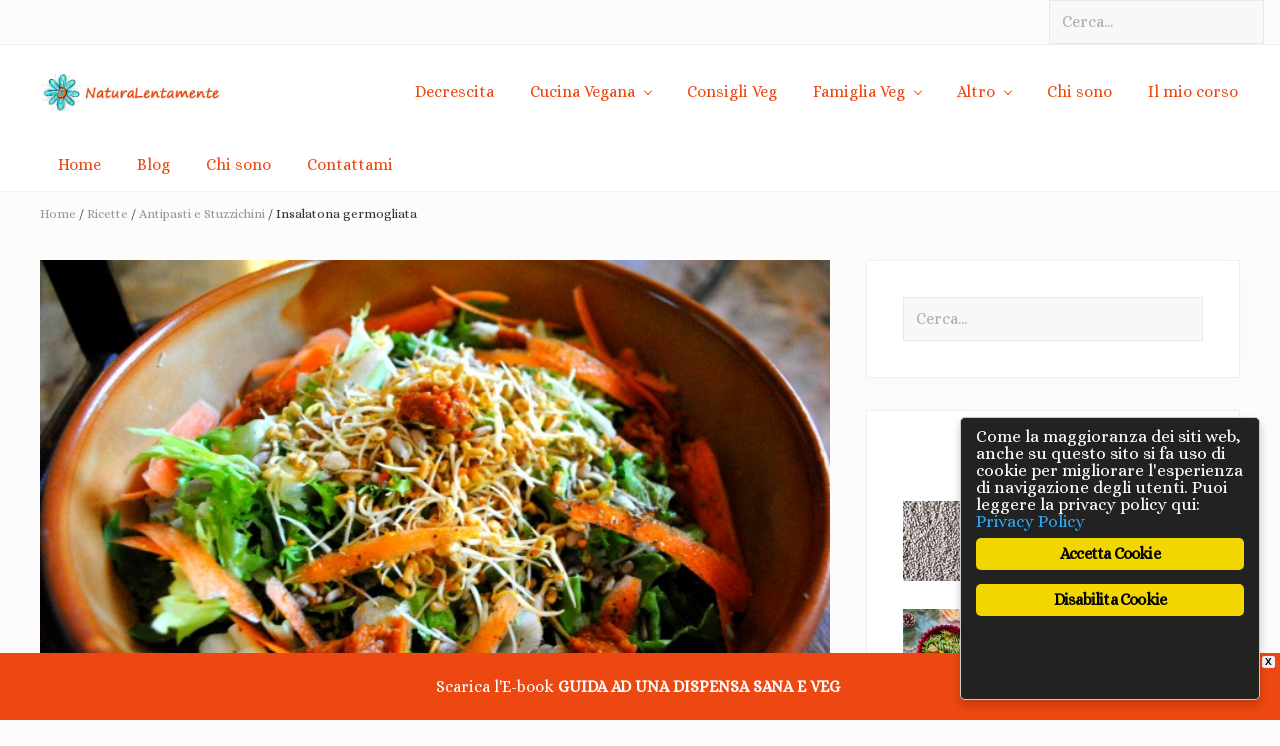

--- FILE ---
content_type: text/html; charset=UTF-8
request_url: https://naturalentamente.it/insalatona-germogliata
body_size: 20014
content:
<!DOCTYPE html>
<html lang="it-IT">
<head>
<meta charset="UTF-8">
<meta name="viewport" content="width=device-width, initial-scale=1">

<!--/ Open Graphite /-->
<meta property="og:locale" content="it_IT">
<meta property="og:type" content="">
<meta property="og:url" content="https://naturalentamente.it/insalatona-germogliata">
<meta property="og:title" content="">
<meta property="og:description" content="">
<meta property="og:site_name" content="Naturalentamente &ndash; Il blog di Valentina Vico">
<meta property="og:image" content="https://naturalentamente.it/wp-content/uploads/2015/04/DSC_0223.jpg">
<meta property="og:image:width" content="640">
<meta property="og:image:height" content="429">

<meta itemprop="description" content="">
<meta itemprop="image" content="https://naturalentamente.it/wp-content/uploads/2015/04/DSC_0223.jpg">

<meta name="twitter:card" content="summary_large_image">
<meta name="twitter:url" content="https://naturalentamente.it/insalatona-germogliata">
<meta name="twitter:title" content="">
<meta name="twitter:description" content="">
<meta name="twitter:image" content="https://naturalentamente.it/wp-content/uploads/2015/04/DSC_0223.jpg">
<meta name="twitter:site" content="Naturalentamente &ndash; Il blog di Valentina Vico">
<!--/ Open Graphite End /-->

<title>Insalatona germogliata &ndash; Naturalentamente</title>
<link rel="dns-prefetch" href="//fonts.googleapis.com">
<link rel="dns-prefetch" href="//maxcdn.bootstrapcdn.com">
<link rel="dns-prefetch" href="//s.w.org">
<link rel="alternate" type="application/rss+xml" title="Naturalentamente &raquo; Feed" href="https://naturalentamente.it/feed">
<link rel="alternate" type="application/rss+xml" title="Naturalentamente &raquo; Feed dei commenti" href="https://naturalentamente.it/comments/feed">
<link rel="alternate" type="application/rss+xml" title="Naturalentamente &raquo; Insalatona germogliata Feed dei commenti" href="https://naturalentamente.it/insalatona-germogliata/feed">
<link rel="canonical" href="https://naturalentamente.it/insalatona-germogliata">
		<script type="text/javascript">
			window._wpemojiSettings = {"baseUrl":"https:\/\/s.w.org\/images\/core\/emoji\/12.0.0-1\/72x72\/","ext":".png","svgUrl":"https:\/\/s.w.org\/images\/core\/emoji\/12.0.0-1\/svg\/","svgExt":".svg","source":{"concatemoji":"https:\/\/naturalentamente.it\/wp-includes\/js\/wp-emoji-release.min.js?ver=5.4.18"}};
			/*! This file is auto-generated */
			!function(e,a,t){var n,r,o,i=a.createElement("canvas"),p=i.getContext&&i.getContext("2d");function s(e,t){var a=String.fromCharCode;p.clearRect(0,0,i.width,i.height),p.fillText(a.apply(this,e),0,0);e=i.toDataURL();return p.clearRect(0,0,i.width,i.height),p.fillText(a.apply(this,t),0,0),e===i.toDataURL()}function c(e){var t=a.createElement("script");t.src=e,t.defer=t.type="text/javascript",a.getElementsByTagName("head")[0].appendChild(t)}for(o=Array("flag","emoji"),t.supports={everything:!0,everythingExceptFlag:!0},r=0;r<o.length;r++)t.supports[o[r]]=function(e){if(!p||!p.fillText)return!1;switch(p.textBaseline="top",p.font="600 32px Arial",e){case"flag":return s([127987,65039,8205,9895,65039],[127987,65039,8203,9895,65039])?!1:!s([55356,56826,55356,56819],[55356,56826,8203,55356,56819])&&!s([55356,57332,56128,56423,56128,56418,56128,56421,56128,56430,56128,56423,56128,56447],[55356,57332,8203,56128,56423,8203,56128,56418,8203,56128,56421,8203,56128,56430,8203,56128,56423,8203,56128,56447]);case"emoji":return!s([55357,56424,55356,57342,8205,55358,56605,8205,55357,56424,55356,57340],[55357,56424,55356,57342,8203,55358,56605,8203,55357,56424,55356,57340])}return!1}(o[r]),t.supports.everything=t.supports.everything&&t.supports[o[r]],"flag"!==o[r]&&(t.supports.everythingExceptFlag=t.supports.everythingExceptFlag&&t.supports[o[r]]);t.supports.everythingExceptFlag=t.supports.everythingExceptFlag&&!t.supports.flag,t.DOMReady=!1,t.readyCallback=function(){t.DOMReady=!0},t.supports.everything||(n=function(){t.readyCallback()},a.addEventListener?(a.addEventListener("DOMContentLoaded",n,!1),e.addEventListener("load",n,!1)):(e.attachEvent("onload",n),a.attachEvent("onreadystatechange",function(){"complete"===a.readyState&&t.readyCallback()})),(n=t.source||{}).concatemoji?c(n.concatemoji):n.wpemoji&&n.twemoji&&(c(n.twemoji),c(n.wpemoji)))}(window,document,window._wpemojiSettings);
		</script>
		<style type="text/css">
img.wp-smiley,
img.emoji {
	display: inline !important;
	border: none !important;
	box-shadow: none !important;
	height: 1em !important;
	width: 1em !important;
	margin: 0 .07em !important;
	vertical-align: -0.1em !important;
	background: none !important;
	padding: 0 !important;
}
</style>
	<link rel="stylesheet" id="sb_instagram_styles-css" href="https://naturalentamente.it/wp-content/plugins/instagram-feed/css/sb-instagram-2-2.min.css?ver=2.4.2" type="text/css" media="all">
<link rel="stylesheet" id="genesis-simple-share-plugin-css-css" href="https://naturalentamente.it/wp-content/plugins/genesis-simple-share/assets/css/share.min.css?ver=0.1.0" type="text/css" media="all">
<link rel="stylesheet" id="genesis-simple-share-genericons-css-css" href="https://naturalentamente.it/wp-content/plugins/genesis-simple-share/assets/css/genericons.min.css?ver=0.1.0" type="text/css" media="all">
<link rel="stylesheet" id="wp-block-library-css" href="https://naturalentamente.it/wp-includes/css/dist/block-library/style.min.css?ver=5.4.18" type="text/css" media="all">
<link rel="stylesheet" id="contact-form-7-css" href="https://naturalentamente.it/wp-content/plugins/contact-form-7/includes/css/styles.css?ver=5.1.9" type="text/css" media="all">
<link rel="stylesheet" id="crp-style-rounded-thumbs-css" href="https://naturalentamente.it/wp-content/plugins/contextual-related-posts/css/default-style.css?ver=1.0" type="text/css" media="all">
<style id="crp-style-rounded-thumbs-inline-css" type="text/css">

.crp_related a {
  width: 150px;
  height: 150px;
  text-decoration: none;
}
.crp_related img {
  max-width: 150px;
  margin: auto;
}
.crp_related .crp_title {
  width: 100%;
}
                
</style>
<link rel="stylesheet" id="ginger-style-dialog-css" href="https://naturalentamente.it/wp-content/plugins/ginger/front/css/cookies-enabler-dialog.css?ver=5.4.18" type="text/css" media="all">
<link rel="stylesheet" id="wpfront-notification-bar-css" href="https://naturalentamente.it/wp-content/plugins/wpfront-notification-bar/css/wpfront-notification-bar.css?ver=1.7.1" type="text/css" media="all">
<link rel="stylesheet" id="maitheme-google-fonts-css" href="https://fonts.googleapis.com/css?family=Alice%7CAnnie+Use+Your+Telescope&amp;ver=1.1.0" type="text/css" media="all">
<link rel="stylesheet" id="font-awesome-css" href="https://maxcdn.bootstrapcdn.com/font-awesome/latest/css/font-awesome.min.css?ver=1.11.5" type="text/css" media="all">
<link rel="stylesheet" id="mai-theme-engine-css" href="https://naturalentamente.it/wp-content/plugins/mai-theme-engine/assets/css/mai-theme.min.css?ver=1.11.5" type="text/css" media="all">
<link rel="stylesheet" id="flexington-css" href="https://naturalentamente.it/wp-content/plugins/mai-theme-engine/assets/css/flexington.min.css?ver=2.5.0" type="text/css" media="all">
<link rel="stylesheet" id="simple-social-icons-font-css" href="https://naturalentamente.it/wp-content/plugins/simple-social-icons/css/style.css?ver=3.0.2" type="text/css" media="all">
<link rel="stylesheet" id="mai-lifestyle-pro-css" href="https://naturalentamente.it/wp-content/themes/mai-lifestyle-pro/style.css?ver=1.1.0.121420181702" type="text/css" media="all">
<script type="text/javascript" src="https://naturalentamente.it/wp-includes/js/jquery/jquery.js?ver=1.12.4-wp"></script>
<script type="text/javascript" src="https://naturalentamente.it/wp-includes/js/jquery/jquery-migrate.min.js?ver=1.4.1"></script>
<script type="text/javascript" src="https://naturalentamente.it/wp-content/plugins/genesis-simple-share/assets/js/sharrre/jquery.sharrre.min.js?ver=0.1.0"></script>
<script type="text/javascript" src="https://naturalentamente.it/wp-content/plugins/genesis-simple-share/assets/js/waypoints.min.js?ver=0.1.0"></script>
<script type="text/javascript" src="https://naturalentamente.it/wp-content/plugins/ginger/addon/analytics/gingeranalytics.min.js?ver=5.4.18"></script>
<script type="text/javascript" src="https://naturalentamente.it/wp-content/plugins/ginger/front/js/cookies-enabler.min.js?ver=5.4.18"></script>
<script type="text/javascript" src="https://naturalentamente.it/wp-content/plugins/wpfront-notification-bar/jquery-plugins/jquery.c.js?ver=1.4.0"></script>
<script type="text/javascript" src="https://naturalentamente.it/wp-content/plugins/wpfront-notification-bar/js/wpfront-notification-bar.js?ver=1.7.1"></script>
<script type="text/javascript" src="https://naturalentamente.it/wp-content/plugins/simple-social-icons/svgxuse.js?ver=1.1.21"></script>
<link rel="https://api.w.org/" href="https://naturalentamente.it/wp-json/">
<link rel="EditURI" type="application/rsd+xml" title="RSD" href="https://naturalentamente.it/xmlrpc.php?rsd">
<link rel="alternate" type="application/json+oembed" href="https://naturalentamente.it/wp-json/oembed/1.0/embed?url=https%3A%2F%2Fnaturalentamente.it%2Finsalatona-germogliata">
<link rel="alternate" type="text/xml+oembed" href="https://naturalentamente.it/wp-json/oembed/1.0/embed?url=https%3A%2F%2Fnaturalentamente.it%2Finsalatona-germogliata&amp;format=xml">
<style type="text/css">0</style><style type="text/css"> .enews .screenread {
	height: 1px;
    left: -1000em;
    overflow: hidden;
    position: absolute;
    top: -1000em;
    width: 1px; } </style>          <script>gingeranalytics('UA-129572307-1')</script>
        <script type="text/javascript">
        var ginger_logger = "Y";
        var ginger_logger_url = "https://naturalentamente.it";
        var current_url = "https://naturalentamente.it/insalatona-germogliata";

        function gingerAjaxLogTime(status) {
            var xmlHttp = new XMLHttpRequest();
            var parameters = "ginger_action=time";
            var url= ginger_logger_url + "?" + parameters;
            xmlHttp.open("GET", url, true);

            //Black magic paragraph
            xmlHttp.setRequestHeader("Content-type", "application/x-www-form-urlencoded");

            xmlHttp.onreadystatechange = function() {
                if(xmlHttp.readyState == 4 && xmlHttp.status == 200) {
                    var time = xmlHttp.responseText;
                    gingerAjaxLogger(time, status);
                }
            }

            xmlHttp.send(parameters);
        }

        function gingerAjaxLogger(ginger_logtime, status) {
            console.log(ginger_logtime);
            var xmlHttp = new XMLHttpRequest();
            var parameters = "ginger_action=log&time=" + ginger_logtime + "&url=" + current_url + "&status=" + status;
            var url= ginger_logger_url + "?" + parameters;
            //console.log(url);
            xmlHttp.open("GET", url, true);

            //Black magic paragraph
            xmlHttp.setRequestHeader("Content-type", "application/x-www-form-urlencoded");

            xmlHttp.send(parameters);
        }

    </script>
    <link rel="pingback" href="https://naturalentamente.it/xmlrpc.php">
<!-- Global site tag (gtag.js) - Google Analytics -->
<script async src="https://www.googletagmanager.com/gtag/js?id=UA-129572307-1"></script>
<script>
  window.dataLayer = window.dataLayer || [];
  function gtag(){dataLayer.push(arguments);}
  gtag('js', new Date());

  gtag('config', 'UA-129572307-1');
</script>

<!-- Facebook Pixel Code -->
<script class="ginger-script" type="text/plain">
!function(f,b,e,v,n,t,s)
{if(f.fbq)return;n=f.fbq=function(){n.callMethod?
n.callMethod.apply(n,arguments):n.queue.push(arguments)};
if(!f._fbq)f._fbq=n;n.push=n;n.loaded=!0;n.version='2.0';
n.queue=[];t=b.createElement(e);t.async=!0;
t.src=v;s=b.getElementsByTagName(e)[0];
s.parentNode.insertBefore(t,s)}(window, document,'script',
'https://connect.facebook.net/en_US/fbevents.js');
fbq('init', '451623428729553');
fbq('track', 'PageView');
</script>
<noscript><img height="1" width="1" style="display:none" src="https://www.facebook.com/tr?id=451623428729553&amp;ev=PageView&amp;noscript=1"></noscript>
<!-- End Facebook Pixel Code --><style>
	:root {
		--header-spacer: 0;
		--text-title: 100%;
		--logo-width: 180px;
		--logo-shrink-width: 125px;
		--logo-margin-top: 24px;
		--logo-margin-bottom: 24px;
	}
	.site-title.has-text-title a {
		font-size: var(--text-title);
	}
	@media only screen and (min-width: 769px) {
		.site-title a {
			margin-top: var(--logo-margin-top);
			margin-bottom: var(--logo-margin-bottom);
		}
		.custom-logo-link {
			max-width: var(--logo-width);
		}
	}
	@media only screen and (max-width: 768px) {
		.site-title a {
			margin-top: 4px;
			margin-bottom: 4px;
		}
		.custom-logo-link {
			max-width: var(--logo-shrink-width);
		}
	}
	</style><style>
	@media only screen and (max-width: 768px) {
		.header-before,
		.header-left,
		.header-right,
		.nav-primary,
		.nav-secondary {
			display: none;
		}
		.mai-toggle {
			display: block;
		}
	}
	</style><style type="text/css">.recentcomments a{display:inline !important;padding:0 !important;margin:0 !important;}</style><link rel="icon" href="https://naturalentamente.it/wp-content/uploads/2014/02/cropped-logo-80x80.jpg" sizes="32x32">
<link rel="icon" href="https://naturalentamente.it/wp-content/uploads/2014/02/cropped-logo-300x300.jpg" sizes="192x192">
<link rel="apple-touch-icon" href="https://naturalentamente.it/wp-content/uploads/2014/02/cropped-logo-300x300.jpg">
<meta name="msapplication-TileImage" content="https://naturalentamente.it/wp-content/uploads/2014/02/cropped-logo-300x300.jpg">
		<style type="text/css" id="wp-custom-css">
			body, .site-title a, .adjacent-entry-pagination a {
	font-family: 'Alice', serif;
	font-weight: 400;
}

h1, h2, h3, h4, h5, h6, h7, .banner-area .archive-title, .banner-area .author-box-title, .banner-area .entry-title, .heading, .author-box-title, .entry-comments h3, .comment-respond h3, .widget-title, .related > h2, .up-sells > h2 {
	font-family: 'Annie Use Your Telescope', cursive;
	font-weight: 400;
}

.site-title .custom-logo {max-width: 240px!important;
}

@media (max-width:350px){
	.site-title .custom-logo {
    max-width: 180px!important;
}
}

a {
    color: #ed4811;
}

a:focus,
a:hover {
     color: #b14622;
}

/* Main button color */
button,
input[type="button"],
input[type="reset"],
input[type="submit"],
.button,
.entry-content .button,
.menu-item.highlight a,
.woocommerce a.button,
.woocommerce button.button,
.woocommerce input.button,
.woocommerce .button.alt.single_add_to_cart_button,
.woocommerce .button.alt.checkout-button {
	background-color: #ed4811;
}

/* Main button color hover */
button:hover,
button:focus,
input:hover[type="button"],
input:focus[type="button"],
input:hover[type="reset"],
input:focus[type="reset"],
input:hover[type="submit"],
input:focus[type="submit"],
.button:hover,
.button:focus,
.entry-content .button:hover,
.entry-content .button:focus,
.menu-item.highlight.current-menu-item > a,
.menu-item.highlight > a:hover,
.menu-item.highlight > a:focus,
.woocommerce a.button:hover,
.woocommerce a.button:focus,
.woocommerce button.button:hover,
.woocommerce button.button:focus,
.woocommerce input.button:hover,
.woocommerce input.button:focus,
.woocommerce .button.alt.single_add_to_cart_button:hover,
.woocommerce .button.alt.single_add_to_cart_button:focus,
.woocommerce .button.alt.checkout-button:hover,
.woocommerce .button.alt.checkout-button:focus {
	background-color: #b14622;
}

/* Alt button color */
.button.alt,
.comment-reply-link,
.entry-content .button.alt,
.entry-content .more-link,
.footer-widgets .button,
.site-footer .button,
.woocommerce .actions .button,
.woocommerce a.button.alt,
.woocommerce a.button.add_to_cart_button {
	background-color: #e4e4e4;
}

/* Alt button color hover */
.button.alt:hover,
.button.alt:focus,
.comment-reply-link:hover,
.comment-reply-link:focus,
.entry-content .button.alt:hover,
.entry-content .button.alt:focus,
.entry-content .more-link:hover,
.entry-content .more-link:focus,
.footer-widgets .button:hover,
.footer-widgets .button:focus,
.site-footer .button:hover,
.site-footer .button:focus,
.woocommerce .actions .button:hover,
.woocommerce .actions .button:focus,
.woocommerce a.button.alt:hover,
.woocommerce a.button.alt:focus,
.woocommerce a.button.add_to_cart_button:hover,
.woocommerce a.button.add_to_cart_button:focus {
	background-color: #d7d7d7;
}

/* Header navigation link color */
.home .nav-header .current-menu-item > a,
.nav-header .nav-search,
.nav-header .nav-search:focus,
.nav-header a {
	color: #ed4811;
}

/* Header navigation current/hover link color */
.nav-header a:hover,
.nav-header a:focus,
.nav-header .current-menu-item > a,
.nav-header .current-menu-ancestor > a,
.nav-header .menu-item-has-children:not(.highlight):hover > a,
.nav-header .menu-item-has-children:not(.highlight):focus > a,
.nav-header .nav-search:hover,
.nav-header .nav-search:focus,
.nav-header .sub-menu a:hover,
.nav-header .sub-menu a:focus,
.nav-header .sub-menu .current-menu-item > a,
.nav-header .sub-menu .current-menu-item > a:hover,
.nav-header .sub-menu .current-menu-item > a:focus {
	color: #b14622;
}

/* Header navigation sub-menu background/color */
.nav-header .sub-menu a {
	background-color: #fff;
	color: #ed4811;
}

/* Header navigation sub-menu hover background/color */
.nav-header .sub-menu a:hover,
.nav-header .sub-menu a:focus,
.nav-header .sub-menu .current-menu-item > a,
.nav-header .sub-menu .current-menu-item > a:hover,
.nav-header .sub-menu .current-menu-item > a:focus {
	background-color: #f4f4f4;
	color: #b14622;
}

/* Primary navigation background color */
.home .nav-primary .current-menu-item > a,
.nav-primary {
	background-color: #fff!important;
	    border-bottom: 1px solid rgba(0,0,0,.05)!important;
}

.site-header {
    border-bottom: none!important;
}

/* Primary navigation link color */
.home .nav-primary .current-menu-item > a,
.nav-primary .nav-search,
.nav-primary .nav-search:focus,
.nav-primary a {
	color:#ed4811!important;
}

/* Primary navigation current/hover link color */
.nav-primary a:hover,
.nav-primary a:focus,
.nav-primary .current-menu-item > a,
.nav-primary .current-menu-ancestor > a,
.nav-primary .menu-item-has-children:hover > a,
.nav-primary .menu-item-has-children:focus > a,
.nav-primary .nav-search:hover,
.nav-primary .nav-search:focus {
	background-color:#ed4811!important;
	color: #fff!important;
}

/* Primary navigation sub-menu background/color */
.nav-primary .sub-menu a {
	background-color: #ed4811;
	color: #e4e4e4;
}

/* Primary navigation sub-menu hover background/color */
.nav-primary .sub-menu a:hover,
.nav-primary .sub-menu a:focus,
.nav-primary .sub-menu .current-menu-item > a,
.nav-primary .sub-menu .current-menu-item > a:hover,
.nav-primary .sub-menu .current-menu-item > a:focus {
	background-color: #b14622;
	color: #fff;
}

.image-bg .inner-light {
    background-color: rgba(255,255,255,.7);
}

#text-3 p>a, #text-4 p>a {
    border-bottom: none!important;
}

/* Instagram Feed */

.wrap.height-md.has-width-full.center-xs {
    padding: 0!important;
}

/*About Page*/

div#about {
    padding: 5% !important;
}

div#about > p {
    text-align: left;
}

/* modulo d'iscrizione*/
label.aut {
    font-size: 1.2em!important;
}
.content__gdprLegal {
    font-size: .7em!important;
}

/*newsletter in homepage*/
section.section.newsletter {
    padding: 3rem 0 3rem 0!important;
}		</style>
		</head>
<body class="post-template-default single single-post postid-1964 single-format-standard wp-custom-logo header-image header-full-width content-sidebar genesis-breadcrumbs-visible genesis-footer-widgets-hidden has-sticky-header has-shrink-header has-sticky-shrink-header has-standard-menu singular no-js text-md has-sidebar has-one-sidebar" itemscope itemtype="https://schema.org/WebPage">	<script>
		//<![CDATA[
		( function() {
			var c = document.body.classList;
			c.remove( 'no-js' );
			c.add( 'js' );
		})();
		//]]>
	</script>
	<div class="site-container"><ul class="genesis-skip-link"><li><a href="#mai-toggle" class="screen-reader-shortcut"> Menu</a></li><li><a href="#genesis-nav-header-right" class="screen-reader-shortcut"> Skip to right header navigation</a></li><li><a href="#genesis-nav-primary" class="screen-reader-shortcut"> Passa alla navigazione primaria</a></li><li><a href="#genesis-nav-secondary" class="screen-reader-shortcut"> Skip to secondary navigation</a></li><li><a href="#genesis-content" class="screen-reader-shortcut"> Passa al contenuto principale</a></li><li><a href="#genesis-sidebar-primary" class="screen-reader-shortcut"> Passa alla barra laterale primaria</a></li></ul><div class="header-before text-sm"><div class="wrap"><aside class="widget-area"><h2 class="genesis-sidebar-title screen-reader-text">Before Header</h2><section id="search-3" class="widget widget_search"><div class="widget-wrap"><form class="search-form" method="get" action="https://naturalentamente.it/" role="search" itemprop="potentialAction" itemscope itemtype="https://schema.org/SearchAction"><label class="search-form-label screen-reader-text" for="searchform-2">Cerca...</label><input class="search-form-input" type="search" name="s" id="searchform-2" placeholder="Cerca..." itemprop="query-input"><input class="search-form-submit" type="submit" value="Cerca"><meta content="https://naturalentamente.it/?s={s}" itemprop="target"></form></div></section>
</aside></div></div><span id="header-trigger-wrap"><span id="header-trigger"></span></span><header class="site-header has-header-right" itemscope itemtype="https://schema.org/WPHeader"><div class="wrap"><div class="site-header-row row middle-xs between-xs"><div class="title-area col col-xs-auto start-xs"><p class="site-title" itemprop="headline"><a href="https://naturalentamente.it/" class="custom-logo-link" rel="home"><img width="940" height="202" src="https://naturalentamente.it/wp-content/uploads/2014/02/cropped-testata-nuovo-carattere-e1523958047560.jpg" class="custom-logo" alt="Naturalentamente" srcset="https://naturalentamente.it/wp-content/uploads/2014/02/cropped-testata-nuovo-carattere-e1523958047560.jpg 940w, https://naturalentamente.it/wp-content/uploads/2014/02/cropped-testata-nuovo-carattere-e1523958047560-300x64.jpg 300w, https://naturalentamente.it/wp-content/uploads/2014/02/cropped-testata-nuovo-carattere-e1523958047560-768x165.jpg 768w" sizes="(max-width: 940px) 100vw, 940px"></a></p><p class="site-description screen-reader-text" itemprop="description">Racconti di de-crescita consapevole e pacifiche rivoluzioni</p></div><div class="header-right col col-xs text-xs-right"><nav class="nav-header_right" id="genesis-nav-header-right"><ul id="menu-principale" class="nav-header menu genesis-nav-menu js-superfish"><li id="menu-item-3404" class="menu-item menu-item-type-taxonomy menu-item-object-category menu-item-3404"><a href="https://naturalentamente.it/argomenti/decrescita" itemprop="url"><span itemprop="name">Decrescita</span></a></li>
<li id="menu-item-3403" class="menu-item menu-item-type-taxonomy menu-item-object-category menu-item-has-children menu-item-3403"><a href="https://naturalentamente.it/argomenti/cucina-vegetariana" itemprop="url"><span itemprop="name">Cucina Vegana</span></a>
<ul class="sub-menu">
	<li id="menu-item-3398" class="menu-item menu-item-type-taxonomy menu-item-object-category current-post-ancestor current-menu-parent current-post-parent menu-item-3398"><a href="https://naturalentamente.it/argomenti/ricette/antipasti-e-stuzzichini" itemprop="url"><span itemprop="name">Antipasti e Stuzzichini</span></a></li>
	<li id="menu-item-3396" class="menu-item menu-item-type-taxonomy menu-item-object-category menu-item-3396"><a href="https://naturalentamente.it/argomenti/ricette/primi-e-zuppe" itemprop="url"><span itemprop="name">Primi piatti e Zuppe</span></a></li>
	<li id="menu-item-3395" class="menu-item menu-item-type-taxonomy menu-item-object-category menu-item-3395"><a href="https://naturalentamente.it/argomenti/ricette/secondi-e-piatti-unici" itemprop="url"><span itemprop="name">Secondi e Piatti unici</span></a></li>
	<li id="menu-item-3397" class="menu-item menu-item-type-taxonomy menu-item-object-category menu-item-3397"><a href="https://naturalentamente.it/argomenti/ricette/dolci" itemprop="url"><span itemprop="name">Dolci</span></a></li>
	<li id="menu-item-3412" class="menu-item menu-item-type-taxonomy menu-item-object-category menu-item-3412"><a href="https://naturalentamente.it/argomenti/pasta-madre" itemprop="url"><span itemprop="name">Pasta madre</span></a></li>
</ul>
</li>
<li id="menu-item-3401" class="menu-item menu-item-type-taxonomy menu-item-object-category menu-item-3401"><a href="https://naturalentamente.it/argomenti/consigli-veg" itemprop="url"><span itemprop="name">Consigli Veg</span></a></li>
<li id="menu-item-3415" class="menu-item menu-item-type-custom menu-item-object-custom menu-item-has-children menu-item-3415"><a href="#" itemprop="url"><span itemprop="name">Famiglia Veg</span></a>
<ul class="sub-menu">
	<li id="menu-item-3407" class="menu-item menu-item-type-taxonomy menu-item-object-category menu-item-3407"><a href="https://naturalentamente.it/argomenti/gravidanza-e-parto" itemprop="url"><span itemprop="name">Gravidanza e Parto</span></a></li>
	<li id="menu-item-3400" class="menu-item menu-item-type-taxonomy menu-item-object-category menu-item-3400"><a href="https://naturalentamente.it/argomenti/allattamento-e-prime-avventure" itemprop="url"><span itemprop="name">Allattamento</span></a></li>
	<li id="menu-item-3402" class="menu-item menu-item-type-taxonomy menu-item-object-category menu-item-3402"><a href="https://naturalentamente.it/argomenti/crescendo" itemprop="url"><span itemprop="name">Crescendo</span></a></li>
</ul>
</li>
<li id="menu-item-3416" class="menu-item menu-item-type-custom menu-item-object-custom menu-item-has-children menu-item-3416"><a href="#" itemprop="url"><span itemprop="name">Altro</span></a>
<ul class="sub-menu">
	<li id="menu-item-3409" class="menu-item menu-item-type-taxonomy menu-item-object-category menu-item-3409"><a href="https://naturalentamente.it/argomenti/interviste" itemprop="url"><span itemprop="name">Interviste</span></a></li>
	<li id="menu-item-3411" class="menu-item menu-item-type-taxonomy menu-item-object-category menu-item-3411"><a href="https://naturalentamente.it/argomenti/libri" itemprop="url"><span itemprop="name">Libri e Film</span></a></li>
	<li id="menu-item-3410" class="menu-item menu-item-type-taxonomy menu-item-object-category menu-item-3410"><a href="https://naturalentamente.it/argomenti/lentamente-pensando" itemprop="url"><span itemprop="name">Lentamente pensando</span></a></li>
	<li id="menu-item-3406" class="menu-item menu-item-type-taxonomy menu-item-object-category menu-item-3406"><a href="https://naturalentamente.it/argomenti/eventi" itemprop="url"><span itemprop="name">Eventi</span></a></li>
</ul>
</li>
<li id="menu-item-5023" class="menu-item menu-item-type-post_type menu-item-object-page menu-item-5023"><a href="https://naturalentamente.it/chi-sono" itemprop="url"><span itemprop="name">Chi sono</span></a></li>
<li id="menu-item-5025" class="menu-item menu-item-type-custom menu-item-object-custom menu-item-5025"><a target="_blank" rel="noopener noreferrer" href="https://naturalentamente.teachable.com/p/cucina-naturale-vegetale" itemprop="url"><span itemprop="name">Il mio corso</span></a></li>
</ul></nav></div></div><div id="mai-menu" class="mai-menu"><div class="mai-menu-outer"><div class="mai-menu-inner"><form class="search-form" method="get" action="https://naturalentamente.it/" role="search" itemprop="potentialAction" itemscope itemtype="https://schema.org/SearchAction"><label class="search-form-label screen-reader-text" for="searchform-3">Cerca...</label><input class="search-form-input" type="search" name="s" id="searchform-3" placeholder="Cerca..." itemprop="query-input"><input class="search-form-submit" type="submit" value="Cerca"><meta content="https://naturalentamente.it/?s={s}" itemprop="target"></form><div class="menu-principale-container"><ul id="menu-principale-1" class="menu"><li class="menu-item menu-item-type-taxonomy menu-item-object-category menu-item-3404"><a href="https://naturalentamente.it/argomenti/decrescita" itemprop="url">Decrescita</a></li>
<li class="menu-item menu-item-type-taxonomy menu-item-object-category menu-item-has-children menu-item-3403"><a href="https://naturalentamente.it/argomenti/cucina-vegetariana" itemprop="url">Cucina Vegana</a>
<ul class="sub-menu">
	<li class="menu-item menu-item-type-taxonomy menu-item-object-category current-post-ancestor current-menu-parent current-post-parent menu-item-3398"><a href="https://naturalentamente.it/argomenti/ricette/antipasti-e-stuzzichini" itemprop="url">Antipasti e Stuzzichini</a></li>
	<li class="menu-item menu-item-type-taxonomy menu-item-object-category menu-item-3396"><a href="https://naturalentamente.it/argomenti/ricette/primi-e-zuppe" itemprop="url">Primi piatti e Zuppe</a></li>
	<li class="menu-item menu-item-type-taxonomy menu-item-object-category menu-item-3395"><a href="https://naturalentamente.it/argomenti/ricette/secondi-e-piatti-unici" itemprop="url">Secondi e Piatti unici</a></li>
	<li class="menu-item menu-item-type-taxonomy menu-item-object-category menu-item-3397"><a href="https://naturalentamente.it/argomenti/ricette/dolci" itemprop="url">Dolci</a></li>
	<li class="menu-item menu-item-type-taxonomy menu-item-object-category menu-item-3412"><a href="https://naturalentamente.it/argomenti/pasta-madre" itemprop="url">Pasta madre</a></li>
</ul>
</li>
<li class="menu-item menu-item-type-taxonomy menu-item-object-category menu-item-3401"><a href="https://naturalentamente.it/argomenti/consigli-veg" itemprop="url">Consigli Veg</a></li>
<li class="menu-item menu-item-type-custom menu-item-object-custom menu-item-has-children menu-item-3415"><a href="#" itemprop="url">Famiglia Veg</a>
<ul class="sub-menu">
	<li class="menu-item menu-item-type-taxonomy menu-item-object-category menu-item-3407"><a href="https://naturalentamente.it/argomenti/gravidanza-e-parto" itemprop="url">Gravidanza e Parto</a></li>
	<li class="menu-item menu-item-type-taxonomy menu-item-object-category menu-item-3400"><a href="https://naturalentamente.it/argomenti/allattamento-e-prime-avventure" itemprop="url">Allattamento</a></li>
	<li class="menu-item menu-item-type-taxonomy menu-item-object-category menu-item-3402"><a href="https://naturalentamente.it/argomenti/crescendo" itemprop="url">Crescendo</a></li>
</ul>
</li>
<li class="menu-item menu-item-type-custom menu-item-object-custom menu-item-has-children menu-item-3416"><a href="#" itemprop="url">Altro</a>
<ul class="sub-menu">
	<li class="menu-item menu-item-type-taxonomy menu-item-object-category menu-item-3409"><a href="https://naturalentamente.it/argomenti/interviste" itemprop="url">Interviste</a></li>
	<li class="menu-item menu-item-type-taxonomy menu-item-object-category menu-item-3411"><a href="https://naturalentamente.it/argomenti/libri" itemprop="url">Libri e Film</a></li>
	<li class="menu-item menu-item-type-taxonomy menu-item-object-category menu-item-3410"><a href="https://naturalentamente.it/argomenti/lentamente-pensando" itemprop="url">Lentamente pensando</a></li>
	<li class="menu-item menu-item-type-taxonomy menu-item-object-category menu-item-3406"><a href="https://naturalentamente.it/argomenti/eventi" itemprop="url">Eventi</a></li>
</ul>
</li>
<li class="menu-item menu-item-type-post_type menu-item-object-page menu-item-5023"><a href="https://naturalentamente.it/chi-sono" itemprop="url">Chi sono</a></li>
<li class="menu-item menu-item-type-custom menu-item-object-custom menu-item-5025"><a target="_blank" rel="noopener noreferrer" href="https://naturalentamente.teachable.com/p/cucina-naturale-vegetale" itemprop="url">Il mio corso</a></li>
</ul></div></div></div></div></div></header><nav class="nav-primary" aria-label="Principale" itemscope itemtype="https://schema.org/SiteNavigationElement" id="genesis-nav-primary"><div class="wrap"><ul id="menu-secondario-2" class="menu genesis-nav-menu menu-primary js-superfish"><li class="menu-item menu-item-type-post_type menu-item-object-page menu-item-home menu-item-3418"><a href="https://naturalentamente.it/" itemprop="url"><span itemprop="name">Home</span></a></li>
<li class="menu-item menu-item-type-post_type menu-item-object-page current_page_parent menu-item-3427"><a href="https://naturalentamente.it/blog" itemprop="url"><span itemprop="name">Blog</span></a></li>
<li class="menu-item menu-item-type-post_type menu-item-object-page menu-item-3419"><a href="https://naturalentamente.it/chi-sono" itemprop="url"><span itemprop="name">Chi sono</span></a></li>
<li class="menu-item menu-item-type-post_type menu-item-object-page menu-item-3940"><a href="https://naturalentamente.it/contatti" itemprop="url"><span itemprop="name">Contattami</span></a></li>
</ul></div></nav><div class="site-inner"><div class="breadcrumb" itemscope itemtype="https://schema.org/BreadcrumbList"><span class="breadcrumb-link-wrap" itemprop="itemListElement" itemscope itemtype="https://schema.org/ListItem"><a class="breadcrumb-link" href="https://naturalentamente.it/" itemprop="item"><span class="breadcrumb-link-text-wrap" itemprop="name">Home</span></a><meta itemprop="position" content="1"></span> <span aria-label="breadcrumb separator">/</span> <span class="breadcrumb-link-wrap" itemprop="itemListElement" itemscope itemtype="https://schema.org/ListItem"><a class="breadcrumb-link" href="https://naturalentamente.it/argomenti/ricette" itemprop="item"><span class="breadcrumb-link-text-wrap" itemprop="name">Ricette</span></a><meta itemprop="position" content="2"></span> <span aria-label="breadcrumb separator">/</span> <span class="breadcrumb-link-wrap" itemprop="itemListElement" itemscope itemtype="https://schema.org/ListItem"><a class="breadcrumb-link" href="https://naturalentamente.it/argomenti/ricette/antipasti-e-stuzzichini" itemprop="item"><span class="breadcrumb-link-text-wrap" itemprop="name">Antipasti e Stuzzichini</span></a><meta itemprop="position" content="3"></span> <span aria-label="breadcrumb separator">/</span> Insalatona germogliata</div><div class="content-sidebar-wrap has-boxed-children"><main class="content" id="genesis-content"><div class="featured-image"><picture><source srcset="https://naturalentamente.it/wp-content/uploads/2015/04/DSC_0223-260x195.jpg" media="(max-width: 260px)"><source srcset="https://naturalentamente.it/wp-content/uploads/2015/04/DSC_0223-350x263.jpg" media="(max-width: 350px)"><source srcset="https://naturalentamente.it/wp-content/uploads/2015/04/DSC_0223-550x413.jpg" media="(max-width: 550px)"><img width="640" height="429" src="https://naturalentamente.it/wp-content/uploads/2015/04/DSC_0223.jpg" class="wp-post-image" alt="" srcset="https://naturalentamente.it/wp-content/uploads/2015/04/DSC_0223.jpg 640w, https://naturalentamente.it/wp-content/uploads/2015/04/DSC_0223-300x201.jpg 300w" sizes="(max-width: 640px) 100vw, 640px"></source></source></source></picture></div><article class="post-1964 post type-post status-publish format-standard has-post-thumbnail category-antipasti-e-stuzzichini entry boxed" itemscope itemtype="https://schema.org/CreativeWork"><header class="entry-header"><h1 class="entry-title" itemprop="headline">Insalatona germogliata</h1>
<p class="entry-meta"><time class="entry-time" itemprop="datePublished" datetime="2015-04-22T01:23:57+02:00">22 Aprile 2015</time> <span class="entry-author" itemprop="author" itemscope itemtype="https://schema.org/Person">//&nbsp;&nbsp;by&nbsp;<a href="https://naturalentamente.it/author/naturalentamente" class="entry-author-link" rel="author" itemprop="url"><span class="entry-author-name" itemprop="name">Naturalentamente</span></a></span><span class="entry-comments-link">//&nbsp;&nbsp;<a class="scroll-to" href="https://naturalentamente.it/insalatona-germogliata#comments">6 commenti</a></span> </p></header><div class="entry-content" itemprop="text"><p style="text-align: justify;">Da quattro giorni ormai mangio solo frutta fino a sera. Viaggio su quantit&agrave; esorbitanti di banane (una decina), arance (10-15), fragole (300 g) e mele (a volont&agrave;) finch&eacute; il sole non si avvia tramontare, poi mi siedo a tavola con la family per il pasto serale che si apre sempre con una grossa porzione di verdura cruda. In questi ultimi giorni a prevalenza fruttaliana mi piace coccolarmi con insalatone che siano pi&ugrave; ricche e saporite del solito.<br>
Quella che vi propongo oggi vanta dei piccoli ma potentissimi&nbsp;special guests:&nbsp;<strong>germogli di fieno greco autoprodotti. </strong>I germogli sono qualcosa di stupefacente: cos&igrave; minuscoli eppure cos&igrave; ricchi di vita e di sostanze nutritive. Concentrato di energia subito disponibile per il nostro organismo (carboidrati), fonte eccezionale di vitamine (pi&ugrave; del doppio rispetto al seme, pi&ugrave; del triplo rispetto alla pianta adulta), i germogli sono anche ricchissimi di sali minerali &nbsp;facilmente assimilabili. Sono facilissimi da produrre in casa, anche senza un germogliatore. Io uso colapasta, colini, recipienti per alimenti, barattoli di vetro e ottengo sempre risultati eccellenti. Non bisogna far altro che osservare queste piccole meraviglie dischiudersi ora dopo ora, mantenendole sempre umide .<br>
Ma ecco gli ingredienti di questa <strong>insalatona germogliata </strong>che, come al solito, ha di base le insalate verdi del nostro orto: scarola e riccia. Voi potete ovviamente sostituirle con le variet&agrave; che preferite.</p>
<p style="text-align: justify;"><a href="https://www.naturalentamente.it/wp-content/uploads/2015/04/DSC_0223.jpg"><img class="aligncenter size-full wp-image-1967" src="https://www.naturalentamente.it/wp-content/uploads/2015/04/DSC_0223.jpg" alt="insalata con germogli" width="640" height="429" srcset="https://naturalentamente.it/wp-content/uploads/2015/04/DSC_0223.jpg 640w, https://naturalentamente.it/wp-content/uploads/2015/04/DSC_0223-300x201.jpg 300w" sizes="(max-width: 640px) 100vw, 640px"></a></p>
<p><strong>Ingredienti:<br>
</strong>scarola (dell&rsquo;orto)<br>
riccia (dell&rsquo;orto)<br>
carote<br>
cipollotto (dell&rsquo;orto)<br>
germogli di fieno greco<br>
semi di girasole<br>
crema di pomodori secchi (autoprodotta: pomodori secchi, acqua, olio evo)<br>
mix erbe aromatiche essiccate (autoprodotto l&rsquo;estate scorsa con maggiorana, timo, origano, menta, lavanda)<br>
polvere d&rsquo;arancia (autoprodotta)<br>
succo di limone<br>
olio evo</p>
<p><a href="https://www.naturalentamente.it/wp-content/uploads/2015/04/DSC_0221.jpg"><img class="aligncenter size-full wp-image-1966" src="https://www.naturalentamente.it/wp-content/uploads/2015/04/DSC_0221.jpg" alt="insalata con germogli" width="413" height="403" srcset="https://naturalentamente.it/wp-content/uploads/2015/04/DSC_0221.jpg 413w, https://naturalentamente.it/wp-content/uploads/2015/04/DSC_0221-300x293.jpg 300w" sizes="(max-width: 413px) 100vw, 413px"></a></p>
<p style="text-align: justify;"><strong>Procedimento:</strong><br>
immaginate di dover preparare un bouquet. Disponete con cura e gratitudine tutti gli ingredienti nel piatto e, solo dopo averli ammirati ed esservene riempiti gli occhi,mescolate&hellip;per poi riempirvene la pancia. &#128578;<br>
Buon vitale appetito!!</p>
<p>Con questa ricetta partecipo al contest <strong><a title="contest insalate" href="https://lastufaeconomica.wordpress.com/2015/03/21/ecco-il-quarto-contest/#more-2651" target="_blank" rel="noopener noreferrer">&ldquo;Fresche insalate, germogli e semi&rdquo;</a> </strong>del blog <a title="la stufa economica" href="www.lastufaeconomica.wordpress.com" target="_blank" rel="noopener noreferrer"><strong>lastufaeconomica</strong></a></p>
<p>&nbsp;</p>
<div class="share-after share-outlined share-tall" id="share-after-1964"><div class="facebook" id="facebook-after-1964" data-url="https://naturalentamente.it/insalatona-germogliata" data-urlalt="https://naturalentamente.it/?p=1964" data-text="Insalatona germogliata" data-title="Share" data-reader="Condividi su Facebook" data-count="%s shares on Facebook"></div><div class="twitter" id="twitter-after-1964" data-url="https://naturalentamente.it/insalatona-germogliata" data-urlalt="https://naturalentamente.it/?p=1964" data-text="Insalatona germogliata" data-title="Tweet" data-reader="Tweet this" data-count="%s Tweets"></div><div class="pinterest" id="pinterest-after-1964" data-url="https://naturalentamente.it/insalatona-germogliata" data-urlalt="https://naturalentamente.it/?p=1964" data-text="Insalatona germogliata" data-title="Pin" data-reader="Pin this" data-count="%s Pins"></div><div class="linkedin" id="linkedin-after-1964" data-url="https://naturalentamente.it/insalatona-germogliata" data-urlalt="https://naturalentamente.it/?p=1964" data-text="Insalatona germogliata" data-title="Share" data-reader="Condividi su LinkedIn" data-count="%s shares on LinkedIn"></div></div>
			<script type="text/javascript">
				jQuery(document).ready(function($) {
					$('#facebook-after-1964').sharrre({
										  share: {
										    facebook: true
										  },
										  urlCurl: 'https://naturalentamente.it/wp-content/plugins/genesis-simple-share/assets/js/sharrre/sharrre.php',
										  enableHover: false,
										  enableTracking: true,
										  disableCount: true,
										  buttons: {  },
										  click: function(api, options){
										    api.simulateClick();
										    api.openPopup('facebook');
										  }
										});
$('#twitter-after-1964').sharrre({
										  share: {
										    twitter: true
										  },
										  urlCurl: 'https://naturalentamente.it/wp-content/plugins/genesis-simple-share/assets/js/sharrre/sharrre.php',
										  enableHover: false,
										  enableTracking: true,
										  
										  buttons: {  },
										  click: function(api, options){
										    api.simulateClick();
										    api.openPopup('twitter');
										  }
										});
$('#pinterest-after-1964').sharrre({
										  share: {
										    pinterest: true
										  },
										  urlCurl: 'https://naturalentamente.it/wp-content/plugins/genesis-simple-share/assets/js/sharrre/sharrre.php',
										  enableHover: false,
										  enableTracking: true,
										  
										  buttons: {  pinterest: { media: 'https://naturalentamente.it/wp-content/uploads/2015/04/DSC_0223.jpg', description: 'Insalatona germogliata' } },
										  click: function(api, options){
										    api.simulateClick();
										    api.openPopup('pinterest');
										  }
										});
$('#linkedin-after-1964').sharrre({
										  share: {
										    linkedin: true
										  },
										  urlCurl: 'https://naturalentamente.it/wp-content/plugins/genesis-simple-share/assets/js/sharrre/sharrre.php',
										  enableHover: false,
										  enableTracking: true,
										  
										  buttons: {  },
										  click: function(api, options){
										    api.simulateClick();
										    api.openPopup('linkedin');
										  }
										});

				});
		</script><div id="crp_related"> </div><!--<rdf:RDF xmlns:rdf="http://www.w3.org/1999/02/22-rdf-syntax-ns#"
			xmlns:dc="http://purl.org/dc/elements/1.1/"
			xmlns:trackback="http://madskills.com/public/xml/rss/module/trackback/">
		<rdf:Description rdf:about="https://naturalentamente.it/insalatona-germogliata"
    dc:identifier="https://naturalentamente.it/insalatona-germogliata"
    dc:title="Insalatona germogliata"
    trackback:ping="https://naturalentamente.it/insalatona-germogliata/trackback" />
</rdf:RDF>-->
</div><footer class="entry-footer"><p class="entry-meta"><span class="entry-terms">Categoria: <a href="https://naturalentamente.it/argomenti/ricette/antipasti-e-stuzzichini" rel="tag">Antipasti e Stuzzichini</a></span></p></footer></article><div class="adjacent-entry-pagination pagination boxed"><div class="pagination-previous"><a class="boxed" href="https://naturalentamente.it/crespelle-vegan-glutine" rel="prev"><span class="screen-reader-text">Post precedente: </span><span class="adjacent-post-link"><span class="pagination-icon">&laquo;</span> Crespelle vegan senza glutine</span></a></div><div class="pagination-next"><a class="boxed" href="https://naturalentamente.it/gelatina-duva-crema-fredda-limone" rel="next"><span class="screen-reader-text">Post successivo: </span><span class="adjacent-post-link">Gelatina d&rsquo;uva vegan con crema fredda al limone <img width="80" height="80" src="https://naturalentamente.it/wp-content/uploads/2015/04/DSC_0176-80x80.jpg" class="attachment-tiny size-tiny" alt=""><span class="pagination-icon">&raquo;</span></span></a></div></div><h2 class="screen-reader-text">Interazioni del lettore</h2><div class="entry-comments boxed" id="comments"><h3>Commenti</h3><ol class="comment-list">
	<li class="comment even thread-even depth-1 boxed" id="comment-967">
	<article id="article-comment-967" itemprop="comment" itemscope itemtype="https://schema.org/Comment">

		
		<header class="comment-header">
			<p class="comment-author" itemprop="author" itemscope itemtype="https://schema.org/Person">
				<span class="comment-author-name" itemprop="name"><a href="http://elylifeblog.blogspot.it/" class="comment-author-link" rel="external nofollow" itemprop="url">Ely</a></span>			</p>

			<p class="comment-meta"><time class="comment-time" datetime="2015-04-22T08:43:23+02:00" itemprop="datePublished"><a class="comment-time-link" href="https://naturalentamente.it/insalatona-germogliata#comment-967" itemprop="url">22 Aprile 2015 alle 8:43</a></time></p>		</header>

		<div class="comment-content" itemprop="text">
			
			<p>E&rsquo; davvero un bouquet! Bellissima ed invitante questa insalatona! Mi piacciono tantissimo anche tutti gli ingredienti autoprodotti! Devo incominciare anch&rsquo;io a fare i germogli&hellip;.dovrei avere anche un bustina di germogli in dispensa! a presto Ely</p>
		</div>

		<div class="comment-reply"><a rel="nofollow" class="comment-reply-link" href="https://naturalentamente.it/insalatona-germogliata?replytocom=967#respond" data-commentid="967" data-postid="1964" data-belowelement="article-comment-967" data-respondelement="respond" aria-label="Rispondi a Ely">Rispondi</a></div>
		
	</article>
	<ul class="children">

	<li class="comment odd alt depth-2 boxed" id="comment-969">
	<article id="article-comment-969" itemprop="comment" itemscope itemtype="https://schema.org/Comment">

		
		<header class="comment-header">
			<p class="comment-author" itemprop="author" itemscope itemtype="https://schema.org/Person">
				<span class="comment-author-name" itemprop="name"><a href="http://www.naturalentamente.it" class="comment-author-link" rel="external nofollow" itemprop="url">naturalentamente</a></span>			</p>

			<p class="comment-meta"><time class="comment-time" datetime="2015-04-22T12:00:58+02:00" itemprop="datePublished"><a class="comment-time-link" href="https://naturalentamente.it/insalatona-germogliata#comment-969" itemprop="url">22 Aprile 2015 alle 12:00</a></time></p>		</header>

		<div class="comment-content" itemprop="text">
			
			<p>Grazie, Ely! Baci (e buona germogliata! vedrai che magia!)</p>
		</div>

		<div class="comment-reply"><a rel="nofollow" class="comment-reply-link" href="https://naturalentamente.it/insalatona-germogliata?replytocom=969#respond" data-commentid="969" data-postid="1964" data-belowelement="article-comment-969" data-respondelement="respond" aria-label="Rispondi a naturalentamente">Rispondi</a></div>
		
	</article>
	</li><!-- #comment-## -->
</ul><!-- .children -->
</li><!-- #comment-## -->

	<li class="comment even thread-odd thread-alt depth-1 boxed" id="comment-968">
	<article id="article-comment-968" itemprop="comment" itemscope itemtype="https://schema.org/Comment">

		
		<header class="comment-header">
			<p class="comment-author" itemprop="author" itemscope itemtype="https://schema.org/Person">
				<span class="comment-author-name" itemprop="name">Dida</span>			</p>

			<p class="comment-meta"><time class="comment-time" datetime="2015-04-22T10:21:32+02:00" itemprop="datePublished"><a class="comment-time-link" href="https://naturalentamente.it/insalatona-germogliata#comment-968" itemprop="url">22 Aprile 2015 alle 10:21</a></time></p>		</header>

		<div class="comment-content" itemprop="text">
			
			<p>Me la mangerei proprio or ora, dopo la camminata sento bisogno di ripristino sali minerali! :-9 slurp!</p>
		</div>

		<div class="comment-reply"><a rel="nofollow" class="comment-reply-link" href="https://naturalentamente.it/insalatona-germogliata?replytocom=968#respond" data-commentid="968" data-postid="1964" data-belowelement="article-comment-968" data-respondelement="respond" aria-label="Rispondi a Dida">Rispondi</a></div>
		
	</article>
	<ul class="children">

	<li class="comment odd alt depth-2 boxed" id="comment-970">
	<article id="article-comment-970" itemprop="comment" itemscope itemtype="https://schema.org/Comment">

		
		<header class="comment-header">
			<p class="comment-author" itemprop="author" itemscope itemtype="https://schema.org/Person">
				<span class="comment-author-name" itemprop="name"><a href="http://www.naturalentamente.it" class="comment-author-link" rel="external nofollow" itemprop="url">naturalentamente</a></span>			</p>

			<p class="comment-meta"><time class="comment-time" datetime="2015-04-22T12:01:27+02:00" itemprop="datePublished"><a class="comment-time-link" href="https://naturalentamente.it/insalatona-germogliata#comment-970" itemprop="url">22 Aprile 2015 alle 12:01</a></time></p>		</header>

		<div class="comment-content" itemprop="text">
			
			<p>Ebbrava la mia dolce Dida &lt;3</p>
		</div>

		<div class="comment-reply"><a rel="nofollow" class="comment-reply-link" href="https://naturalentamente.it/insalatona-germogliata?replytocom=970#respond" data-commentid="970" data-postid="1964" data-belowelement="article-comment-970" data-respondelement="respond" aria-label="Rispondi a naturalentamente">Rispondi</a></div>
		
	</article>
	</li><!-- #comment-## -->
</ul><!-- .children -->
</li><!-- #comment-## -->

	<li class="comment even thread-even depth-1 boxed" id="comment-971">
	<article id="article-comment-971" itemprop="comment" itemscope itemtype="https://schema.org/Comment">

		
		<header class="comment-header">
			<p class="comment-author" itemprop="author" itemscope itemtype="https://schema.org/Person">
				<span class="comment-author-name" itemprop="name"><a href="https://lastufaeconomica.wordpress.com/" class="comment-author-link" rel="external nofollow" itemprop="url">lastufaeconomica</a></span>			</p>

			<p class="comment-meta"><time class="comment-time" datetime="2015-04-22T13:31:32+02:00" itemprop="datePublished"><a class="comment-time-link" href="https://naturalentamente.it/insalatona-germogliata#comment-971" itemprop="url">22 Aprile 2015 alle 13:31</a></time></p>		</header>

		<div class="comment-content" itemprop="text">
			
			<p>eccomi, ci sono&hellip;ma ancora nel sottotetto per finire (!) tutti i lavori di svuotamento casa della suocera e ci credi che alle 9 di sera vado a letto??? Stanchissima, ma mi riprender&ograve;. Grazie comunque della tua assiduit&agrave;, le tue insalate sono proprio speciali, abbraccio<br>
Marika</p>
		</div>

		<div class="comment-reply"><a rel="nofollow" class="comment-reply-link" href="https://naturalentamente.it/insalatona-germogliata?replytocom=971#respond" data-commentid="971" data-postid="1964" data-belowelement="article-comment-971" data-respondelement="respond" aria-label="Rispondi a lastufaeconomica">Rispondi</a></div>
		
	</article>
	<ul class="children">

	<li class="comment odd alt depth-2 boxed" id="comment-972">
	<article id="article-comment-972" itemprop="comment" itemscope itemtype="https://schema.org/Comment">

		
		<header class="comment-header">
			<p class="comment-author" itemprop="author" itemscope itemtype="https://schema.org/Person">
				<span class="comment-author-name" itemprop="name"><a href="http://www.naturalentamente.it" class="comment-author-link" rel="external nofollow" itemprop="url">naturalentamente</a></span>			</p>

			<p class="comment-meta"><time class="comment-time" datetime="2015-04-22T13:36:08+02:00" itemprop="datePublished"><a class="comment-time-link" href="https://naturalentamente.it/insalatona-germogliata#comment-972" itemprop="url">22 Aprile 2015 alle 13:36</a></time></p>		</header>

		<div class="comment-content" itemprop="text">
			
			<p>Ciao Marika!!!<br>
Mi sei mancata! &#128578;<br>
Buon proseguimento di lavori e a prestissimo, allora!<br>
Baci</p>
		</div>

		<div class="comment-reply"><a rel="nofollow" class="comment-reply-link" href="https://naturalentamente.it/insalatona-germogliata?replytocom=972#respond" data-commentid="972" data-postid="1964" data-belowelement="article-comment-972" data-respondelement="respond" aria-label="Rispondi a naturalentamente">Rispondi</a></div>
		
	</article>
	</li><!-- #comment-## -->
</ul><!-- .children -->
</li><!-- #comment-## -->
</ol></div><div class="comment-respond-wrap boxed">	<div id="respond" class="comment-respond">
		<h3 id="reply-title" class="comment-reply-title">Lascia un commento <small><a rel="nofollow" id="cancel-comment-reply-link" href="/insalatona-germogliata#respond" style="display:none;">Annulla risposta</a></small></h3><form action="https://naturalentamente.it/wp-comments-post.php" method="post" id="commentform" class="comment-form" novalidate><p class="comment-notes"><span id="email-notes">Il tuo indirizzo email non sar&agrave; pubblicato.</span> I campi obbligatori sono contrassegnati <span class="required">*</span></p><p class="comment-form-comment"><label for="comment">Commento</label> <textarea id="comment" name="comment" cols="45" rows="8" maxlength="65525" required="required"></textarea></p><p class="comment-form-author"><label for="author">Nome <span class="required">*</span></label> <input id="author" name="author" type="text" value="" size="30" maxlength="245" required="required"></p>
<p class="comment-form-email"><label for="email">Email <span class="required">*</span></label> <input id="email" name="email" type="email" value="" size="30" maxlength="100" aria-describedby="email-notes" required="required"></p>
<p class="comment-form-url"><label for="url">Sito web</label> <input id="url" name="url" type="url" value="" size="30" maxlength="200"></p>
<p class="form-submit"><input name="submit" type="submit" id="submit" class="submit" value="Pubblica il commento"> <input type="hidden" name="comment_post_ID" value="1964" id="comment_post_ID">
<input type="hidden" name="comment_parent" id="comment_parent" value="0">
</p><p style="display: none;"><input type="hidden" id="akismet_comment_nonce" name="akismet_comment_nonce" value="07c6c49cd2"></p><p style="display: none;"><input type="hidden" id="ak_js" name="ak_js" value="39"></p></form>	</div><!-- #respond -->
	</div><p class="akismet_comment_form_privacy_notice">Questo sito usa Akismet per ridurre lo spam. <a href="https://akismet.com/privacy/" target="_blank" rel="nofollow noopener">Scopri come i tuoi dati vengono elaborati</a>.</p></main><aside class="sidebar sidebar-primary widget-area has-boxed" role="complementary" aria-label="Barra laterale primaria" itemscope itemtype="https://schema.org/WPSideBar" id="genesis-sidebar-primary"><h2 class="genesis-sidebar-title screen-reader-text">Barra laterale primaria</h2><section id="search-2" class="widget boxed widget_search"><div class="widget-wrap"><form class="search-form" method="get" action="https://naturalentamente.it/" role="search" itemprop="potentialAction" itemscope itemtype="https://schema.org/SearchAction"><label class="search-form-label screen-reader-text" for="searchform-4">Cerca...</label><input class="search-form-input" type="search" name="s" id="searchform-4" placeholder="Cerca..." itemprop="query-input"><input class="search-form-submit" type="submit" value="Cerca"><meta content="https://naturalentamente.it/?s={s}" itemprop="target"></form></div></section>
<section id="featured-post-2" class="widget boxed featured-content featuredpost"><div class="widget-wrap"><h3 class="widgettitle widget-title">Articoli recenti</h3>
<article class="post-5407 post type-post status-publish format-standard has-post-thumbnail category-lentamente-pensando entry"><a href="https://naturalentamente.it/meditazione-attiva-e-karma-yoga-che-cosa-sono-e-come-praticarli" class="alignleft" aria-hidden="true" tabindex="-1"><img width="80" height="80" src="https://naturalentamente.it/wp-content/uploads/2021/01/meditazione-attiva-cos%C3%A8-80x80.png" class="entry-image attachment-post" alt="" itemprop="image"></a><header class="entry-header"><h4 class="entry-title" itemprop="headline"><a href="https://naturalentamente.it/meditazione-attiva-e-karma-yoga-che-cosa-sono-e-come-praticarli">Meditazione attiva e Karma Yoga: che cosa sono e come praticarli</a></h4></header></article><article class="post-5398 post type-post status-publish format-standard has-post-thumbnail category-consigli-veg entry"><a href="https://naturalentamente.it/il-cibo-che-nutre-al-ritmo-delle-stagioni-ricetta-invernale" class="alignleft" aria-hidden="true" tabindex="-1"><img width="80" height="80" src="https://naturalentamente.it/wp-content/uploads/2020/12/cucina-radicata-del-solstizio-2-80x80.png" class="entry-image attachment-post" alt="" itemprop="image"></a><header class="entry-header"><h4 class="entry-title" itemprop="headline"><a href="https://naturalentamente.it/il-cibo-che-nutre-al-ritmo-delle-stagioni-ricetta-invernale">Il cibo che nutre al ritmo delle stagioni. Ricetta invernale</a></h4></header></article><article class="post-5391 post type-post status-publish format-standard has-post-thumbnail category-primi-e-zuppe category-secondi-e-piatti-unici entry"><a href="https://naturalentamente.it/pizzoccheri-con-broccoli-e-carote" class="alignleft" aria-hidden="true" tabindex="-1"><img width="80" height="80" src="https://naturalentamente.it/wp-content/uploads/2020/11/pizzoccheri-con-broccoli-e-carote-80x80.png" class="entry-image attachment-post" alt="" itemprop="image"></a><header class="entry-header"><h4 class="entry-title" itemprop="headline"><a href="https://naturalentamente.it/pizzoccheri-con-broccoli-e-carote">Pizzoccheri con broccoli e carote</a></h4></header></article><article class="post-5380 post type-post status-publish format-standard has-post-thumbnail category-lentamente-pensando entry"><a href="https://naturalentamente.it/11-11-2020-i-miei-primi-40-anni" class="alignleft" aria-hidden="true" tabindex="-1"><img width="80" height="80" src="https://naturalentamente.it/wp-content/uploads/2020/11/ritratto-novembre-80x80.jpg" class="entry-image attachment-post" alt="" itemprop="image"></a><header class="entry-header"><h4 class="entry-title" itemprop="headline"><a href="https://naturalentamente.it/11-11-2020-i-miei-primi-40-anni">11-11-2020, i miei primi 40 anni</a></h4></header></article><article class="post-5376 post type-post status-publish format-standard has-post-thumbnail category-dolci entry"><a href="https://naturalentamente.it/crostata-chiusa-alluva" class="alignleft" aria-hidden="true" tabindex="-1"><img width="80" height="80" src="https://naturalentamente.it/wp-content/uploads/2020/11/crostata-uva-e-mandorle-1-80x80.png" class="entry-image attachment-post" alt="" itemprop="image"></a><header class="entry-header"><h4 class="entry-title" itemprop="headline"><a href="https://naturalentamente.it/crostata-chiusa-alluva">Crostata chiusa all&rsquo;uva</a></h4></header></article></div></section>
<section id="recent-comments-2" class="widget boxed widget_recent_comments"><div class="widget-wrap"><h3 class="widgettitle widget-title">Commenti recenti</h3>
<ul id="recentcomments"><li class="recentcomments"><span class="comment-author-link">Naturalentamente</span> su <a href="https://naturalentamente.it/frittata-vegan-farina-ceci-cavolfiore#comment-4098">Frittata vegan con farina di ceci e cavolfiore</a></li><li class="recentcomments"><span class="comment-author-link">Maria</span> su <a href="https://naturalentamente.it/frittata-vegan-farina-ceci-cavolfiore#comment-4090">Frittata vegan con farina di ceci e cavolfiore</a></li><li class="recentcomments"><span class="comment-author-link">Naturalentamente</span> su <a href="https://naturalentamente.it/11-11-2020-i-miei-primi-40-anni#comment-3764">11-11-2020, i miei primi 40 anni</a></li><li class="recentcomments"><span class="comment-author-link">Silvana</span> su <a href="https://naturalentamente.it/11-11-2020-i-miei-primi-40-anni#comment-3746">11-11-2020, i miei primi 40 anni</a></li><li class="recentcomments"><span class="comment-author-link">Marta filipponi</span> su <a href="https://naturalentamente.it/11-11-2020-i-miei-primi-40-anni#comment-3745">11-11-2020, i miei primi 40 anni</a></li></ul></div></section>
<section id="categories-2" class="widget boxed widget_categories"><div class="widget-wrap"><h3 class="widgettitle widget-title">Parliamo di:</h3>
		<ul>
				<li class="cat-item cat-item-41"><a href="https://naturalentamente.it/argomenti/allattamento-e-prime-avventure">Allattamento</a>
</li>
	<li class="cat-item cat-item-39"><a href="https://naturalentamente.it/argomenti/consigli-veg">Consigli Veg</a>
</li>
	<li class="cat-item cat-item-4"><a href="https://naturalentamente.it/argomenti/crescendo">Crescendo</a>
</li>
	<li class="cat-item cat-item-78"><a href="https://naturalentamente.it/argomenti/cucina-vegetariana">Cucina Vegana</a>
</li>
	<li class="cat-item cat-item-19"><a href="https://naturalentamente.it/argomenti/decrescita">Decrescita</a>
</li>
	<li class="cat-item cat-item-68"><a href="https://naturalentamente.it/argomenti/eventi">Eventi</a>
</li>
	<li class="cat-item cat-item-27"><a href="https://naturalentamente.it/argomenti/gravidanza-e-parto">Gravidanza e Parto</a>
</li>
	<li class="cat-item cat-item-76"><a href="https://naturalentamente.it/argomenti/interviste">Interviste</a>
</li>
	<li class="cat-item cat-item-34"><a href="https://naturalentamente.it/argomenti/lentamente-pensando">Lentamente pensando</a>
</li>
	<li class="cat-item cat-item-31"><a href="https://naturalentamente.it/argomenti/libri">Libri e Film</a>
</li>
	<li class="cat-item cat-item-40"><a href="https://naturalentamente.it/argomenti/pasta-madre">Pasta madre</a>
</li>
	<li class="cat-item cat-item-90"><a href="https://naturalentamente.it/argomenti/ricette">Ricette</a>
<ul class="children">
	<li class="cat-item cat-item-63"><a href="https://naturalentamente.it/argomenti/ricette/antipasti-e-stuzzichini">Antipasti e Stuzzichini</a>
</li>
	<li class="cat-item cat-item-14"><a href="https://naturalentamente.it/argomenti/ricette/primi-e-zuppe">Primi piatti e Zuppe</a>
</li>
	<li class="cat-item cat-item-16"><a href="https://naturalentamente.it/argomenti/ricette/secondi-e-piatti-unici">Secondi e Piatti unici</a>
</li>
	<li class="cat-item cat-item-37"><a href="https://naturalentamente.it/argomenti/ricette/dolci">Dolci</a>
</li>
</ul>
</li>
		</ul>
			</div></section>
<section id="text-6" class="widget boxed widget_text"><div class="widget-wrap"><h3 class="widgettitle widget-title">La mia Newsletter</h3>
			<div class="textwidget"><p><!-- Begin Mailchimp Signup Form --></p>
<div id="mc_embed_signup">
<form id="mc-embedded-subscribe-form" class="validate" action="https://naturalentamente.us19.list-manage.com/subscribe/post?u=e9be9f8d38584720533a49ad4&amp;id=d0944b49ff" method="post" name="mc-embedded-subscribe-form" novalidate="" target="_blank">
<div id="mc_embed_signup_scroll">
<div class="mc-field-group"><label for="mce-EMAIL">Indirizzo Email</label><br>
<input id="mce-EMAIL" class="required email" name="EMAIL" type="email" value=""></div>
<div id="mergeRow-gdpr" class="mergeRow gdpr-mergeRow content__gdprBlock mc-field-group">
<div class="content__gdpr">
<p><label class="aut">Autorizzazioni</label><br>
Che novit&agrave; vuoi ricevere da Naturalentamente?</p>
<fieldset class="mc_fieldset gdprRequired mc-field-group" name="interestgroup_field"><label class="checkbox subfield" for="gdpr_20795"><input id="gdpr_20795" class="av-checkbox gdpr" name="gdpr[20795]" type="checkbox" value="Y">Nuovi post sul blog&nbsp; &nbsp;</label><label class="checkbox subfield" for="gdpr_20799"><input id="gdpr_20799" class="av-checkbox gdpr" name="gdpr[20799]" type="checkbox" value="Y">Eventi </label></fieldset>
<p>Puoi annullare l&rsquo;iscrizione quando vuoi, clliccando sul link in fondo alle e-mail. Leggi la&nbsp;<a href="privacy-policy">privacy policy</a>.</p>
</div>
<div class="content__gdprLegal">
<p>Usiamo Mailchimp come nostra piattaforma di marketing. Cliccando sotto per iscriverti, riconosci che le tue informazioni saranno trasferite a Mailchimp per l&rsquo;elaborazione. Scopri di pi&ugrave; sulle pratiche sulla <a href="http://mailchimp.com/legal/privacy" target="_blank" rel="noopener noreferrer">privacy di Mailchimp qui</a>.</p>
</div>
</div>
<div id="mce-responses" class="clear">
<div id="mce-error-response" class="response" style="display: none;"></div>
<div id="mce-success-response" class="response" style="display: none;"></div>
</div>
<p><!-- real people should not fill this in and expect good things - do not remove this or risk form bot signups--></p>
<div style="position: absolute; left: -5000px;" aria-hidden="true"><input tabindex="-1" name="b_e9be9f8d38584720533a49ad4_d0944b49ff" type="text" value=""></div>
<div class="clear"><input id="mc-embedded-subscribe" class="button" name="subscribe" type="submit" value="Iscriviti"></div>
</div>
</form>
</div>
<p><!--End mc_embed_signup--></p>
</div>
		</div></section>
<section id="simple-social-icons-3" class="widget boxed simple-social-icons"><div class="widget-wrap"><h3 class="widgettitle widget-title">Unisciti alla Community di Naturalentamente</h3>
<ul class="aligncenter"><li class="ssi-facebook"><a href="https://www.facebook.com/naturalentamente/" target="_blank" rel="noopener noreferrer"><svg role="img" class="social-facebook" aria-labelledby="social-facebook-3"><title id="social-facebook-3">Facebook</title><use xlink:href="https://naturalentamente.it/wp-content/plugins/simple-social-icons/symbol-defs.svg#social-facebook"></use></svg></a></li><li class="ssi-instagram"><a href="https://www.instagram.com/vale_naturalentamente/" target="_blank" rel="noopener noreferrer"><svg role="img" class="social-instagram" aria-labelledby="social-instagram-3"><title id="social-instagram-3">Instagram</title><use xlink:href="https://naturalentamente.it/wp-content/plugins/simple-social-icons/symbol-defs.svg#social-instagram"></use></svg></a></li></ul></div></section>
<section id="text-3" class="widget boxed widget_text"><div class="widget-wrap">			<div class="textwidget"><p><a title="essere animali" href="http://www.essereanimali.org/" target="_blank" rel="nofollow noopener noreferrer"><br>
<img src="https://naturalentamente.it/wp-content/uploads/2014/05/logo_199x62_essere_animali.jpg" alt="essere animali" width="199" height="62"><br>
</a></p>
</div>
		</div></section>
<section id="text-4" class="widget boxed widget_text"><div class="widget-wrap">			<div class="textwidget"><p><a title="babu green" href="http://www.babygreen.it/2014/03/valentina-mamma-green-della-settimana-2/" target="_blank" rel="nofollow noopener noreferrer"><br>
<img src="https://naturalentamente.it/wp-content/uploads/2014/05/mamma-green-14-1.jpg" alt="mamma quasi green" width="200" height="150"><br>
</a></p>
</div>
		</div></section>
<section id="text-7" class="widget boxed widget_text"><div class="widget-wrap">			<div class="textwidget"><p><a href="http://www.radioveg.it/player"><img class="aligncenter wp-image-4603 size-medium" src="https://naturalentamente.it/wp-content/uploads/2019/09/PLAYER-300x202.jpg" alt="" width="300" height="202"></a></p>
</div>
		</div></section>
</aside></div></div><nav class="nav-secondary" aria-label="Secondario" id="genesis-nav-secondary" itemscope itemtype="https://schema.org/SiteNavigationElement"><div class="wrap"><ul id="menu-secondario-3" class="menu genesis-nav-menu menu-secondary js-superfish"><li class="menu-item menu-item-type-post_type menu-item-object-page menu-item-home menu-item-3418"><a href="https://naturalentamente.it/" itemprop="url"><span itemprop="name">Home</span></a></li>
<li class="menu-item menu-item-type-post_type menu-item-object-page current_page_parent menu-item-3427"><a href="https://naturalentamente.it/blog" itemprop="url"><span itemprop="name">Blog</span></a></li>
<li class="menu-item menu-item-type-post_type menu-item-object-page menu-item-3419"><a href="https://naturalentamente.it/chi-sono" itemprop="url"><span itemprop="name">Chi sono</span></a></li>
<li class="menu-item menu-item-type-post_type menu-item-object-page menu-item-3940"><a href="https://naturalentamente.it/contatti" itemprop="url"><span itemprop="name">Contattami</span></a></li>
</ul></div></nav><footer class="site-footer text-sm" itemscope itemtype="https://schema.org/WPFooter"><div class="wrap"><p></p><p>Handcrafted with <span class="dashicons dashicons-heart"></span> by <a href="https://margheritapelonara.eu" title="Realizzazione Siti WordPress Ancona" rel="nofollow" target="_blank">Bottega Artigiana Siti WordPress</a> &middot; &copy;&nbsp;2026 &middot; Built on the <a href="http://www.studiopress.com/themes/genesis" title="Genesis Framework">Genesis Framework</a></p></div></footer></div><!-- Instagram Feed JS -->
<script type="text/javascript">
var sbiajaxurl = "https://naturalentamente.it/wp-admin/admin-ajax.php";
</script>
<style type="text/css" media="screen"> #simple-social-icons-3 ul li a, #simple-social-icons-3 ul li a:hover, #simple-social-icons-3 ul li a:focus { background-color: #ed4811 !important; border-radius: 3px; color: #ffffff !important; border: 0px #ffffff solid !important; font-size: 18px; padding: 9px; }  #simple-social-icons-3 ul li a:hover, #simple-social-icons-3 ul li a:focus { background-color: #b14622 !important; border-color: #ffffff !important; color: #ffffff !important; }  #simple-social-icons-3 ul li a:focus { outline: 1px dotted #b14622 !important; }</style>
<style type="text/css">
    #wpfront-notification-bar 
    {
        background: #ed4811;
        background: -moz-linear-gradient(top, #ed4811 0%, #ed4811 100%);
        background: -webkit-gradient(linear, left top, left bottom, color-stop(0%,#ed4811), color-stop(100%,#ed4811));
        background: -webkit-linear-gradient(top, #ed4811 0%,#ed4811 100%);
        background: -o-linear-gradient(top, #ed4811 0%,#ed4811 100%);
        background: -ms-linear-gradient(top, #ed4811 0%,#ed4811 100%);
        background: linear-gradient(to bottom, #ed4811 0%, #ed4811 100%);
        filter: progid:DXImageTransform.Microsoft.gradient( startColorstr='#ed4811', endColorstr='#ed4811',GradientType=0 );
    }

    #wpfront-notification-bar div.wpfront-message
    {
        color: #ffffff;
    }

    #wpfront-notification-bar a.wpfront-button
    {
        background: #00b7ea;
        background: -moz-linear-gradient(top, #00b7ea 0%, #009ec3 100%);
        background: -webkit-gradient(linear, left top, left bottom, color-stop(0%,#00b7ea), color-stop(100%,#009ec3));
        background: -webkit-linear-gradient(top, #00b7ea 0%,#009ec3 100%);
        background: -o-linear-gradient(top, #00b7ea 0%,#009ec3 100%);
        background: -ms-linear-gradient(top, #00b7ea 0%,#009ec3 100%);
        background: linear-gradient(to bottom, #00b7ea 0%, #009ec3 100%);
        filter: progid:DXImageTransform.Microsoft.gradient( startColorstr='#00b7ea', endColorstr='#009ec3',GradientType=0 );

        color: #ffffff;
    }

    #wpfront-notification-bar-open-button
    {
        background-color: #00b7ea;
    }

    #wpfront-notification-bar  div.wpfront-close 
    {
        border: 1px solid #f0f0f0;
        background-color: #f0f0f0;
        color: #000000;
    }

    #wpfront-notification-bar  div.wpfront-close:hover 
    {
        border: 1px solid #aaaaaa;
        background-color: #aaaaaa;
    }
</style>


<div id="wpfront-notification-bar-spacer" style="display: none;">
    <div id="wpfront-notification-bar-open-button" class="bottom wpfront-top-shadow"></div>
    <div id="wpfront-notification-bar" class="wpfront-fixed ">
                    <div class="wpfront-close">X</div>
                <table border="0" cellspacing="0" cellpadding="0">
            <tr>
                <td>
                    <div class="wpfront-message">
                        Scarica l'E-book <a class="bar-link" href="https://naturalentamente.lpages.co/scarica-guida/" target="_blank" rel="noopener"><strong>GUIDA AD UNA DISPENSA SANA E VEG</strong></a>                    </div>
                    <div>
                                            </div>
                </td>
            </tr>
        </table>
    </div>
</div>


<style type="text/css">
#wpfront-notification-bar.wpfront-fixed{
padding: 20px!important;}
a.bar-link{
color:#ffffff!important;
font-weight: bolder!important;
}
a.bar-link:hover{
color:#aaaaaa!important;
}</style>
<script type="text/javascript">if(typeof wpfront_notification_bar == "function") wpfront_notification_bar({"position":2,"height":0,"fixed_position":"on","animate_delay":0.5,"close_button":true,"button_action_close_bar":"on","auto_close_after":0,"display_after":0,"is_admin_bar_showing":false,"display_open_button":false,"keep_closed":false,"keep_closed_for":0,"position_offset":0,"display_scroll":false,"display_scroll_offset":100});</script><script type="text/javascript">
/* <![CDATA[ */
var wpcf7 = {"apiSettings":{"root":"https:\/\/naturalentamente.it\/wp-json\/contact-form-7\/v1","namespace":"contact-form-7\/v1"}};
/* ]]> */
</script>
<script type="text/javascript" src="https://naturalentamente.it/wp-content/plugins/contact-form-7/includes/js/scripts.js?ver=5.1.9"></script>
<script type="text/javascript" src="https://naturalentamente.it/wp-includes/js/comment-reply.min.js?ver=5.4.18"></script>
<script type="text/javascript" src="https://naturalentamente.it/wp-includes/js/hoverIntent.min.js?ver=1.8.1"></script>
<script type="text/javascript" src="https://naturalentamente.it/wp-content/themes/genesis/lib/js/menu/superfish.min.js?ver=1.7.10"></script>
<script type="text/javascript" src="https://naturalentamente.it/wp-content/themes/genesis/lib/js/skip-links.min.js?ver=3.3.2"></script>
<script type="text/javascript">
/* <![CDATA[ */
var maiVars = {"mainMenu":"Menu","subMenu":"Submenu","searchBox":"<div class=\"search-box\" style=\"display:none;\"><form class=\"search-form\" method=\"get\" action=\"https:\/\/naturalentamente.it\/\" role=\"search\" itemprop=\"potentialAction\" itemscope itemtype=\"https:\/\/schema.org\/SearchAction\"><label class=\"search-form-label screen-reader-text\" for=\"searchform-1\">Cerca...<\/label><input class=\"search-form-input\" type=\"search\" name=\"s\" id=\"searchform-1\" placeholder=\"Cerca...\" itemprop=\"query-input\"><input class=\"search-form-submit\" type=\"submit\" value=\"Cerca\"><meta content=\"https:\/\/naturalentamente.it\/?s={s}\" itemprop=\"target\"><\/form><\/div>","maiScrollTo":".scroll-to"};
/* ]]> */
</script>
<script type="text/javascript" src="https://naturalentamente.it/wp-content/plugins/mai-theme-engine/assets/js/mai-theme.min.js?ver=1.11.5"></script>
<script type="text/javascript" src="https://naturalentamente.it/wp-content/plugins/mai-theme-engine/assets/js/basic-scroll.min.js?ver=3.0.2"></script>
<script type="text/javascript">
/* <![CDATA[ */
var maiScroll = {"logoWidth":"180","logoTop":"24","logoBottom":"24","logoShrinkWidth":"120","logoShrinkTop":"4","logoShrinkBottom":"4"};
/* ]]> */
</script>
<script type="text/javascript" src="https://naturalentamente.it/wp-content/plugins/mai-theme-engine/assets/js/mai-scroll.min.js?ver=1.11.5"></script>
<script type="text/javascript" src="https://naturalentamente.it/wp-content/plugins/mai-theme-engine/assets/js/fitvids.min.js?ver=1.2.0"></script>
<script type="text/javascript" src="https://naturalentamente.it/wp-content/plugins/mai-theme-engine/assets/js/fitvids-init.min.js?ver=1.11.5"></script>
<script type="text/javascript" src="https://naturalentamente.it/wp-includes/js/wp-embed.min.js?ver=5.4.18"></script>
<script async="async" type="text/javascript" src="https://naturalentamente.it/wp-content/plugins/akismet/_inc/form.js?ver=4.1.5"></script>
    
    <!-- Init the script -->
    <script>
        COOKIES_ENABLER.init({
            scriptClass: 'ginger-script',
            iframeClass: 'ginger-iframe',
            acceptClass: 'ginger-accept',
            disableClass: 'ginger-disable',
            dismissClass: 'ginger-dismiss',
            bannerClass: 'ginger_banner-wrapper',
            bannerHTML:
                document.getElementById('ginger-banner-html') !== null ?
                    document.getElementById('ginger-banner-html').innerHTML :
                    '<div class="ginger_banner bottom dialog dark ginger_container ginger_container--open">'
                                        + '<p class="ginger_message">'
                    + '<!--googleoff: index-->Come la maggioranza dei siti web, anche su questo sito si fa uso di cookie per migliorare l\'esperienza di navigazione degli utenti. Puoi leggere la privacy policy qui:&nbsp; <a href="https://naturalentamente.it/privacy-policy">Privacy Policy<\/a><!--googleon: index-->'
                    + ''
                    + '<a href="#" class="ginger_btn ginger-accept ginger_btn_accept_all">'
                    + 'Accetta Cookie'
                    + '<\/a>'
                                        + '<a href="#" class="ginger_btn ginger-disable ginger_btn_accept_all">'
                    + 'Disabilita Cookie'
                    + '<\/a>'
                                                            + '<\/div>',
                        forceEnable: true,
            forceBannerClass: 'ginger-banner bottom dialog force dark ginger_container',
            forceEnableText:
            '<p class="ginger_message">'
            + '<!--googleoff: index-->Come la maggioranza dei siti web, anche su questo sito si fa uso di cookie per migliorare l\'esperienza di navigazione degli utenti. Puoi leggere la privacy policy qui:&nbsp; <a href="https://naturalentamente.it/privacy-policy">Privacy Policy<\/a><!--googleon: index-->'
            + ''
            + '<a href="#" class="ginger_btn ginger-accept ginger_btn_accept_all">'
            + 'Accetta Cookie'
            + '<\/a>',
                                    cookieDuration: 30,
                        eventScroll: false,
            scrollOffset: 20,
            clickOutside: false,
            cookieName: 'ginger-cookie',
            forceReload: true,
            iframesPlaceholder: true,
            iframesPlaceholderClass: 'ginger-iframe-placeholder',
            iframesPlaceholderHTML:
                document.getElementById('ginger-iframePlaceholder-html') !== null ?
                    document.getElementById('ginger-iframePlaceholder-html').innerHTML :
                    '<p><!--googleoff: index-->Come la maggioranza dei siti web, anche su questo sito si fa uso di cookie per migliorare l\'esperienza di navigazione degli utenti. Puoi leggere la privacy policy qui:&nbsp;{{privacy_page}}<!--googleon: index-->'
                    + '<a href="#" class="ginger_btn ginger-accept">Accetta Cookie'
                    + '<\/p>'
        });
    </script>
    <!-- End Ginger Script -->

</body></html>


--- FILE ---
content_type: text/plain
request_url: https://www.google-analytics.com/j/collect?v=1&_v=j102&a=957886694&t=pageview&_s=1&dl=https%3A%2F%2Fnaturalentamente.it%2Finsalatona-germogliata&ul=en-us%40posix&dt=Insalatona%20germogliata%20%E2%80%93%20Naturalentamente&sr=1280x720&vp=1280x720&_u=YEBAAEABAAAAACAAI~&jid=1819188800&gjid=2046210904&cid=999590210.1768883210&tid=UA-129572307-1&_gid=1908831945.1768883210&_r=1&_slc=1&z=704873314
body_size: -452
content:
2,cG-XQBFKQQZTZ